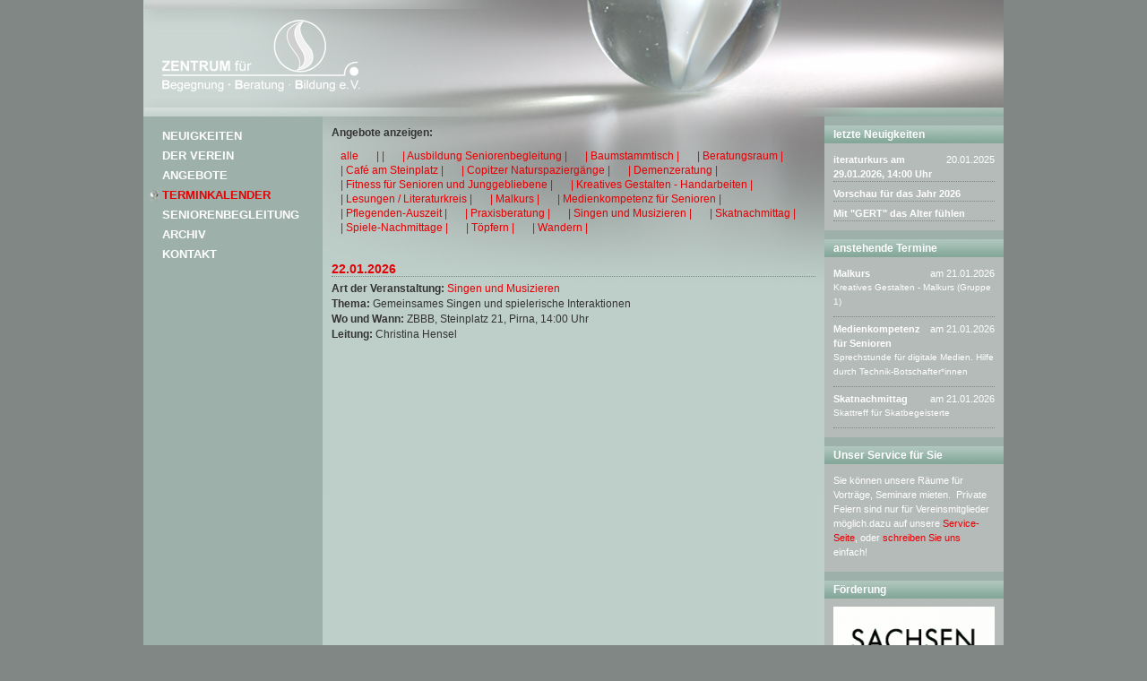

--- FILE ---
content_type: text/html; charset=ISO-8859-1
request_url: https://zbbb-pirna.de/Terminkalender/2439/433d3311/?filter=2916
body_size: 2230
content:
<!DOCTYPE html PUBLIC "-//W3C//DTD XHTML 1.0 Transitional//EN"
  "http://www.w3.org/TR/xhtml1/DTD/xhtml1-transitional.dtd">
<html xmlns="http://www.w3.org/1999/xhtml" xml:lang="de" lang="de">
  <head>
    <title>2439 | ZBBB Pirna e.V.</title>
    <meta name="generator" content="CMS 4flex/handmade; http://www.4koepfe.de" />
    <meta name="description" content="" />
    <meta name="keywords" content="" />
    <meta http-equiv="content-type" content="text/html; charset=ISO-8859-1" />
    <link rel="stylesheet" type="text/css" href="/assets/styles.css" />
    <link rel="stylesheet" type="text/css" href="/assets/templates.css?v=20241121" />
    <link rel="shortcut icon" type="image/icon" href="/favicon.ico" />
    <script type="text/javascript" src="/assets/4flex.js"></script>
  </head>

  <body>
    <div id="container">
      <div id="header">
        <h1>ZBBB &ndash; Zentrum für Begegnung, Beratung, Bildung Pirna e.V.</h1>
      </div>
      <div id="main">
        <div id="leftbar">
          <div id="nv1">
            
            <ul>
              
              <li class="a0 s0 d1"><a href="/" class="a s0 d1">Neuigkeiten</a></li>
              
              <li class="a s0 d1"><a href="/Der-Verein/410/" class="a s0 d1">Der Verein</a></li>
              
              <li class="a0 s0 d1"><a href="/Angebote/432/" class="a0 s0 d1">Angebote</a></li>
              
              <li class="a1 s0 d1"><a href="/Terminkalender/433/" class="a1 s0 d1">Terminkalender</a></li>
              
              <li class="a s0 d1"><a href="/Seniorenbegleitung/Idee/450/" class="a s0 d1">Seniorenbegleitung</a></li>
              
              <li class="a s0 d1"><a href="/Archiv/Rueckblicke/424/" class="a s0 d1">Archiv</a></li>
              
              <li class="a s0 d1"><a href="/Kontakt/45/" class="a s0 d1">Kontakt</a></li>
              
            </ul>
            
          </div>
        </div>
        <div id="content">
<div class="def-page">



<div class="tt-filter">
<h4>Angebote anzeigen:</h4>
<a href=".">alle</a>
<a href="?filter=3758">|  |</a><a href="?filter=2917">| Ausbildung Seniorenbegleitung |</a><a href="?filter=3575">| Baumstammtisch |</a><a href="?filter=4090">| Beratungsraum  |</a><a href="?filter=12">| Café am Steinplatz |</a><a href="?filter=3576">| Copitzer Naturspaziergänge |</a><a href="?filter=3995">| Demenzeratung |</a><a href="?filter=2439">| Fitness für Senioren und Junggebliebene |</a><a href="?filter=3830">| Kreatives Gestalten - Handarbeiten |</a><a href="?filter=2471">| Lesungen / Literaturkreis |</a><a href="?filter=14">| Malkurs |</a><a href="?filter=3097">| Medienkompetenz für Senioren |</a><a href="?filter=2438">| Pflegenden-Auszeit |</a><a href="?filter=49">| Praxisberatung |</a><a href="?filter=2916">| Singen und Musizieren |</a><a href="?filter=10">| Skatnachmittag |</a><a href="?filter=2436">| Spiele-Nachmittage |</a><a href="?filter=2282">| Töpfern |</a><a href="?filter=2465">| Wandern |</a><br class="clear" />
</div>

<div id="timetable">
  
  

  

  


  <div class="tt-date">
  
    <h3>22.01.2026</h3>
    <p><strong>Art der Veranstaltung: </strong>
<a href="/Angebote/Singen-und-Musizieren/432d2916/">Singen und Musizieren</a>  </p>
    <p><strong>Thema: </strong>Gemeinsames Singen und spielerische Interaktionen</p>
                     <p><strong>Wo und Wann: </strong>ZBBB, Steinplatz 21, Pirna, 14:00 Uhr</p>
    
    <p><strong>Leitung: </strong>Christina Hensel</p>
  </div>

  

  

  

  

  

  

  

  

  

  

  

  

  

  

  

  

  

  

  

  

  

  

  

  

  

  

  

  

  

  

  

  

  

  

  

  

  

  

  

  

  

  

  

  

  

</div>



</div>
        </div>
        <div id="rightbar">
<div class="jiggy">
  <h4>letzte Neuigkeiten</h4>
  <div class="jiggy__image">
    
  </div>
  <div class="jiggy__content">
    
    <div class="jiggy-news">

<div>
<span class="right">20.01.2025</span>
<a href="/Neuigkeiten/Aktuelles/iteraturkurs-am-29-01-2026-14-00-Uhr/42d4219/">iteraturkurs am 29.01.2026, 14:00 Uhr</a>
</div>

<div>
<span class="right"></span>
<a href="/Neuigkeiten/Aktuelles/Vorschau-fuer-das-Jahr-2026/42d4182/">Vorschau für das Jahr 2026</a>
</div>

<div>
<span class="right"></span>
<a href="/Neuigkeiten/Aktuelles/Mit-GERT-das-Alter-fuehlen/42d4181/">Mit &quot;GERT&quot; das Alter fühlen</a>
</div>

</div>
  </div>
</div><div class="jiggy">
  <h4>anstehende Termine</h4>
  <div class="jiggy__image">
    
  </div>
  <div class="jiggy__content">
    
    <div class="jiggy-dates">
  
    <div>
    <span class="right">am 21.01.2026</span>
<a href="/Terminkalender/14/433d4205/">Malkurs</a><p>Kreatives Gestalten - Malkurs (Gruppe 1)</p>    </div>
  

    <div>
    <span class="right">am 21.01.2026</span>
<a href="/Terminkalender/3097/433d4131/">Medienkompetenz für Senioren</a><p>Sprechstunde für digitale Medien. Hilfe durch Technik-Botschafter*innen</p>    </div>
  

    <div>
    <span class="right">am 21.01.2026</span>
<a href="/Terminkalender/10/433d4206/">Skatnachmittag</a><p>Skattreff  für Skatbegeisterte</p>    </div>
  

</div>
  </div>
</div><div class="jiggy">
  <h4>Unser Service für Sie</h4>
  <div class="jiggy__image">
    
  </div>
  <div class="jiggy__content">
    <p>Sie k&ouml;nnen unsere R&auml;ume f&uuml;r Vortr&auml;ge, Seminare mieten.&nbsp; Private Feiern sind nur f&uuml;r Vereinsmitglieder m&ouml;glich.dazu auf unsere <a href="/Kontakt/Service/431/">Service-Seite</a>, oder <a href="/Kontakt/45/">schreiben Sie uns</a> einfach!</p>
    
  </div>
</div><div class="jiggy">
  <h4>Förderung</h4>
  <div class="jiggy__image">
    <img src="/images/scaled/Signet_gruen_180x270.png" width="180" height="270" alt="Wappen Sachsen" />
  </div>
  <div class="jiggy__content">
    <p>Verschiedene Veranstaltungen, Kurse und Ma&szlig;nahmen werden&nbsp;mitfinanziert durch Steuermittel auf der Grundlage des von&nbsp;den Abgeordneten des S&auml;chsischen&nbsp; Landtags beschlossenen&nbsp;Haushaltes.<br />
Die Veranstaltungen finden&nbsp;in Kooperation mit der&nbsp;EEB Sachsen statt.</p>

    
  </div>
</div>
        </div>
      </div>
      <div id="footer">
        &copy; ZBBB Pirna e.V. |
        <a href="/Kontakt/45/">Kontakt</a> |
        <a href="/Kontakt/Impressum/47/">Impressum</a> |
        <a href="/Datenschutz/462/">Datenschutz</a> |
        <a href="/cgi-bin/admin/index.pl?frontend=2">Login</a>
      </div>
    </div>
  </body>
</html>

--- FILE ---
content_type: text/css
request_url: https://zbbb-pirna.de/assets/templates.css?v=20241121
body_size: 233
content:
.jiggy {
  margin:0 0 10px 0;
  background:#B5BBB9;
}
.jiggy h4 {
  color:#fff;
  background:#8EAEA2 url(images/jiggyHeadBg.gif);
  line-height:20px;
  padding:0 10px;
}
.jiggy__content {
  color:#fff;
  font-size:11px;
  padding:0 10px 5px 10px;
}
.jiggy__image {
  padding:0 10px;
  margin-bottom: 10px;
}
.jiggy__image img {
  max-width: 100%;
  height: auto;
  display: block;
}

--- FILE ---
content_type: application/javascript
request_url: https://zbbb-pirna.de/assets/4flex.js
body_size: 310
content:

function open4flexWindow(url,width,height) {
  if(typeof width == 'undefined') { var width = 720; }
  if(typeof height == 'undefined') { var height = 650; }
  var win=window.open(url, "opinion", "width=" + width + ", height=" + height + ", status=yes, resizable=yes, scrollbars=yes");
}

function addOnLoad(func) {
  if (typeof window.onload != 'function') {
    window.onload = func;
  } else {
    var oldonload=window.onload;
    window.onload = function() {
      if (oldonload) {
        oldonload();
      }
      func();
    }
  }
}

function addOnUnload(func) {
  if (typeof window.onunload != 'function') {
    window.onunload = func;
  } else {
    var oldonunload=window.onunload;
    window.onunload = function() {
      if (oldonunload) {
        oldonunload();
      }
      func();
    }
  }
}

